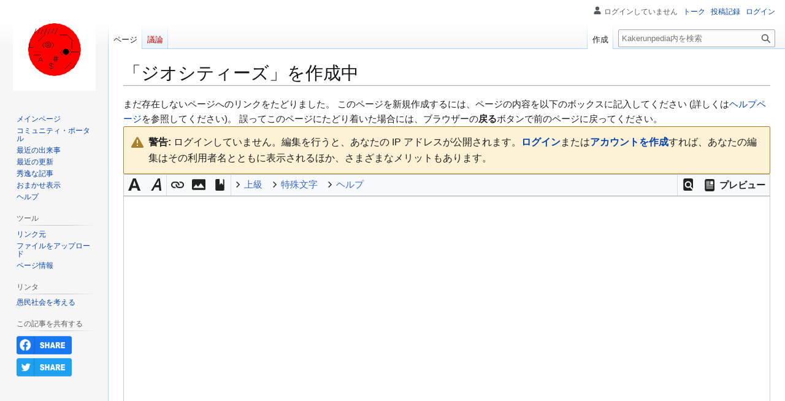

--- FILE ---
content_type: text/html; charset=UTF-8
request_url: https://kpedia.saikyou.biz/w/index.php?title=%E3%82%B8%E3%82%AA%E3%82%B7%E3%83%86%E3%82%A3%E3%83%BC%E3%82%BA&action=edit&redlink=1
body_size: 27844
content:
<!DOCTYPE html>
<html class="client-nojs" lang="ja" dir="ltr">
<head>
<meta charset="UTF-8">
<title>「ジオシティーズ」を作成中 - Kakerunpedia</title>
<script>(function(){var className="client-js";var cookie=document.cookie.match(/(?:^|; )technetiummm_kpediamwclientpreferences=([^;]+)/);if(cookie){cookie[1].split('%2C').forEach(function(pref){className=className.replace(new RegExp('(^| )'+pref.replace(/-clientpref-\w+$|[^\w-]+/g,'')+'-clientpref-\\w+( |$)'),'$1'+pref+'$2');});}document.documentElement.className=className;}());RLCONF={"wgBreakFrames":true,"wgSeparatorTransformTable":["",""],"wgDigitTransformTable":["",""],"wgDefaultDateFormat":"ja","wgMonthNames":["","1月","2月","3月","4月","5月","6月","7月","8月","9月","10月","11月","12月"],"wgRequestId":"474f6832c3e25a50827c772d","wgCanonicalNamespace":"","wgCanonicalSpecialPageName":false,"wgNamespaceNumber":0,"wgPageName":"ジオシティーズ","wgTitle":"ジオシティーズ","wgCurRevisionId":0,"wgRevisionId":0,"wgArticleId":0,"wgIsArticle":false,"wgIsRedirect":false,"wgAction":"edit","wgUserName":null,"wgUserGroups":["*"],"wgCategories":[],"wgPageViewLanguage":"ja","wgPageContentLanguage":"ja","wgPageContentModel":"wikitext","wgRelevantPageName":"ジオシティーズ","wgRelevantArticleId":0,"wgIsProbablyEditable":true,"wgRelevantPageIsProbablyEditable":true,"wgRestrictionCreate":[],"wgEditMessage":"creating","wgEditSubmitButtonLabelPublish":false};
RLSTATE={"site.styles":"ready","user.styles":"ready","user":"ready","user.options":"loading","ext.wikiEditor.styles":"ready","mediawiki.action.edit.styles":"ready","mediawiki.codex.messagebox.styles":"ready","mediawiki.editfont.styles":"ready","mediawiki.interface.helpers.styles":"ready","mediawiki.pager.styles":"ready","oojs-ui-core.styles":"ready","oojs-ui.styles.indicators":"ready","mediawiki.widgets.styles":"ready","oojs-ui-core.icons":"ready","ext.confirmEdit.simpleCaptcha":"ready","skins.vector.styles.legacy":"ready"};RLPAGEMODULES=["ext.cite.wikiEditor","ext.wikiEditor","ext.wikiEditor.realtimepreview","mediawiki.action.edit","mediawiki.action.edit.editWarning","mediawiki.action.edit.collapsibleFooter","site","mediawiki.page.ready","skins.vector.legacy.js"];</script>
<script>(RLQ=window.RLQ||[]).push(function(){mw.loader.impl(function(){return["user.options@12s5i",function($,jQuery,require,module){mw.user.tokens.set({"patrolToken":"+\\","watchToken":"+\\","csrfToken":"+\\"});
}];});});</script>
<link rel="stylesheet" href="/w/load.php?lang=ja&amp;modules=ext.confirmEdit.simpleCaptcha%7Cmediawiki.action.edit.styles%7Cmediawiki.codex.messagebox.styles%7Cmediawiki.editfont.styles%7Cmediawiki.interface.helpers.styles%7Cmediawiki.pager.styles%7Cmediawiki.widgets.styles%7Coojs-ui-core.icons%2Cstyles%7Coojs-ui.styles.indicators%7Cskins.vector.styles.legacy&amp;only=styles&amp;skin=vector">
<link rel="stylesheet" href="/w/load.php?lang=ja&amp;modules=ext.wikiEditor.styles&amp;only=styles&amp;skin=vector">
<script async="" src="/w/load.php?lang=ja&amp;modules=startup&amp;only=scripts&amp;raw=1&amp;skin=vector"></script>
<meta name="ResourceLoaderDynamicStyles" content="">
<link rel="stylesheet" href="/w/load.php?lang=ja&amp;modules=site.styles&amp;only=styles&amp;skin=vector">
<meta name="generator" content="MediaWiki 1.45.1">
<meta name="robots" content="noindex,nofollow,max-image-preview:standard">
<meta name="format-detection" content="telephone=no">
<meta name="viewport" content="width=1120">
<link rel="alternate" type="application/x-wiki" title="編集" href="/w/index.php?title=%E3%82%B8%E3%82%AA%E3%82%B7%E3%83%86%E3%82%A3%E3%83%BC%E3%82%BA&amp;action=edit">
<link rel="search" type="application/opensearchdescription+xml" href="/w/rest.php/v1/search" title="Kakerunpedia (ja)">
<link rel="EditURI" type="application/rsd+xml" href="https://kpedia.saikyou.biz/w/api.php?action=rsd">
<link rel="alternate" type="application/atom+xml" title="Kakerunpediaの Atom フィード" href="/w/index.php?title=%E7%89%B9%E5%88%A5:%E6%9C%80%E8%BF%91%E3%81%AE%E6%9B%B4%E6%96%B0&amp;feed=atom">
</head>
<body class="skin-vector-legacy mediawiki ltr sitedir-ltr mw-hide-empty-elt ns-0 ns-subject mw-editable page-ジオシティーズ rootpage-ジオシティーズ skin-vector action-edit"><div id="mw-page-base" class="noprint"></div>
<div id="mw-head-base" class="noprint"></div>
<div id="content" class="mw-body" role="main">
	<a id="top"></a>
	<div id="siteNotice"></div>
	<div class="mw-indicators">
	</div>
	<h1 id="firstHeading" class="firstHeading mw-first-heading">「<span id="firstHeadingTitle">ジオシティーズ</span>」を作成中</h1>
	<div id="bodyContent" class="vector-body">
		
		<div id="contentSub"><div id="mw-content-subtitle"></div></div>
		<div id="contentSub2"></div>
		
		<div id="jump-to-nav"></div>
		<a class="mw-jump-link" href="#mw-head">ナビゲーションに移動</a>
		<a class="mw-jump-link" href="#searchInput">検索に移動</a>
		<div id="mw-content-text" class="mw-body-content"><div class="mw-newarticletextanon plainlinks">
まだ存在しないページへのリンクをたどりました。
このページを新規作成するには、ページの内容を以下のボックスに記入してください (詳しくは<a class="external text" href="https://www.mediawiki.org/wiki/Special:MyLanguage/Help:Contents">ヘルプページ</a>を参照してください)。
誤ってこのページにたどり着いた場合には、ブラウザーの<strong>戻る</strong>ボタンで前のページに戻ってください。
</div><div class="cdx-message--warning mw-anon-edit-warning cdx-message cdx-message--block"><span class="cdx-message__icon"></span><div class="cdx-message__content"><strong>警告:</strong> ログインしていません。編集を行うと、あなたの IP アドレスが公開されます。<strong><a rel="nofollow" class="external text" href="https://kpedia.saikyou.biz/w/index.php?title=%E7%89%B9%E5%88%A5:%E3%83%AD%E3%82%B0%E3%82%A4%E3%83%B3&amp;returnto=%E3%82%B8%E3%82%AA%E3%82%B7%E3%83%86%E3%82%A3%E3%83%BC%E3%82%BA&amp;returntoquery=action%3Dedit%26redlink%3D1">ログイン</a></strong>または<strong><a rel="nofollow" class="external text" href="https://kpedia.saikyou.biz/w/index.php?title=%E7%89%B9%E5%88%A5:%E3%82%A2%E3%82%AB%E3%82%A6%E3%83%B3%E3%83%88%E4%BD%9C%E6%88%90&amp;returnto=%E3%82%B8%E3%82%AA%E3%82%B7%E3%83%86%E3%82%A3%E3%83%BC%E3%82%BA&amp;returntoquery=action%3Dedit%26redlink%3D1">アカウントを作成</a></strong>すれば、あなたの編集はその利用者名とともに表示されるほか、さまざまなメリットもあります。</div></div><div id="wikiPreview" class="ontop" style="display: none;"></div><form class="mw-editform" id="editform" name="editform" method="post" action="/w/index.php?title=%E3%82%B8%E3%82%AA%E3%82%B7%E3%83%86%E3%82%A3%E3%83%BC%E3%82%BA&amp;action=submit" enctype="multipart/form-data" data-mw-editform-type="initial"><input type="hidden" value="ℳ𝒲♥𝓊𝓃𝒾𝒸ℴ𝒹ℯ" name="wpUnicodeCheck"><div id="antispam-container" style="display: none;"><label for="wpAntispam">スパム攻撃防止用のチェックです。
決して、ここには、値の入力は<strong>しない</strong>でください！</label><input name="wpAntispam" id="wpAntispam"></div><input id="wikieditorUsed" type="hidden" name="wikieditorUsed"><input type="hidden" name="wpSection"><input type="hidden" value="20260122143346" name="wpStarttime"><input type="hidden" value="20260122143349" name="wpEdittime"><input type="hidden" value="0" name="editRevId"><input id="wpScrolltop" type="hidden" name="wpScrolltop"><input type="hidden" value="d41d8cd98f00b204e9800998ecf8427e" name="wpAutoSummary"><input type="hidden" value="0" name="oldid"><input type="hidden" value="0" name="parentRevId"><input type="hidden" value="text/x-wiki" name="format"><input type="hidden" value="wikitext" name="model"><textarea aria-label="ウィキテキストソースエディター" tabindex="1" class="mw-editfont-monospace" accesskey="," id="wpTextbox1" cols="80" rows="25" lang="ja" dir="ltr" name="wpTextbox1"></textarea><div class='editOptions'>
<div id='wpSummaryLabel' class='mw-summary oo-ui-layout oo-ui-labelElement oo-ui-fieldLayout oo-ui-fieldLayout-align-top'><div class='oo-ui-fieldLayout-body'><span class='oo-ui-fieldLayout-header'><label for='wpSummary' class='oo-ui-labelElement-label'>編集内容の要約:</label></span><div class='oo-ui-fieldLayout-field'><div id='wpSummaryWidget' class='oo-ui-widget oo-ui-widget-enabled oo-ui-inputWidget oo-ui-textInputWidget oo-ui-textInputWidget-type-text oo-ui-textInputWidget-php' data-ooui='{"_":"OO.ui.TextInputWidget","maxLength":500,"name":"wpSummary","inputId":"wpSummary","tabIndex":1,"title":"\u77ed\u3044\u8981\u7d04\u3092\u5165\u529b\u3057\u3066\u304f\u3060\u3055\u3044","accessKey":"b","required":false}'><input type='text' tabindex='1' title='短い要約を入力してください [b]' accesskey='b' name='wpSummary' value='' id='wpSummary' maxlength='500' spellcheck='true' class='oo-ui-inputWidget-input' /><span class='oo-ui-iconElement-icon oo-ui-iconElement-noIcon'></span><span class='oo-ui-indicatorElement-indicator oo-ui-indicatorElement-noIndicator'></span></div></div></div></div><div class='editCheckboxes'><div class='oo-ui-layout oo-ui-horizontalLayout'></div></div>
<div id="editpage-copywarn">Kakerunpediaへの投稿はすべて、他の投稿者によって編集、変更、除去される場合があります。
自分が書いたものが他の人に容赦なく編集されるのを望まない場合は、ここに投稿しないでください。<br />
また、投稿するのは、自分で書いたものか、パブリック ドメインまたはそれに類するフリーな資料からの複製であることを約束してください（詳細は<a href="/w/index.php?title=Kakerunpedia:%E8%91%97%E4%BD%9C%E6%A8%A9&amp;action=edit&amp;redlink=1" class="new" title="Kakerunpedia:著作権 (存在しないページ)">Kakerunpedia:著作権</a>を参照）。
<strong>著作権保護されている作品は、許諾なしに投稿しないでください！</strong></div><div class='editButtons'>
<p>ページを新規作成するには、下記の簡単な数式を計算してその答えを欄に入力してください (<a href="/wiki/%E7%89%B9%E5%88%A5:%E7%94%BB%E5%83%8F%E8%AA%8D%E8%A8%BC/help" title="特別:画像認証/help">ヘルプ</a>):
</p><div class='simplecaptcha-field oo-ui-layout oo-ui-labelElement oo-ui-fieldLayout oo-ui-fieldLayout-align-left'><div class='oo-ui-fieldLayout-body'><span class='oo-ui-fieldLayout-header'><label for='ooui-php-1' class='oo-ui-labelElement-label'>34+8 = </label></span><div class='oo-ui-fieldLayout-field'><div id='wpCaptchaWord' class='simplecaptcha-answer oo-ui-widget oo-ui-widget-enabled oo-ui-inputWidget oo-ui-textInputWidget oo-ui-textInputWidget-type-number oo-ui-textInputWidget-php oo-ui-numberInputWidget oo-ui-numberInputWidget-php'><input step='any' type='number' tabindex='1' name='wpCaptchaWord' value='' autocomplete='off' id='ooui-php-1' class='oo-ui-inputWidget-input' /><span class='oo-ui-iconElement-icon oo-ui-iconElement-noIcon'></span><span class='oo-ui-indicatorElement-indicator oo-ui-indicatorElement-noIndicator'></span></div></div></div></div><input id='wpCaptchaId' type='hidden' value='2048687525176953364' name='wpCaptchaId' class='oo-ui-widget oo-ui-widget-enabled' /><span id='wpSaveWidget' class='oo-ui-widget oo-ui-widget-enabled oo-ui-inputWidget oo-ui-buttonElement oo-ui-buttonElement-framed oo-ui-labelElement oo-ui-flaggedElement-progressive oo-ui-flaggedElement-primary oo-ui-buttonInputWidget' data-ooui='{"_":"OO.ui.ButtonInputWidget","useInputTag":true,"type":"submit","name":"wpSave","inputId":"wpSave","tabIndex":3,"title":"\u5909\u66f4\u3092\u4fdd\u5b58\u3059\u308b","accessKey":"s","label":"\u30da\u30fc\u30b8\u3092\u4fdd\u5b58","flags":["progressive","primary"]}'><input type='submit' tabindex='3' title='変更を保存する [s]' accesskey='s' name='wpSave' id='wpSave' value='ページを保存' class='oo-ui-inputWidget-input oo-ui-buttonElement-button' /></span>
<span id='wpPreviewWidget' class='oo-ui-widget oo-ui-widget-enabled oo-ui-inputWidget oo-ui-buttonElement oo-ui-buttonElement-framed oo-ui-labelElement oo-ui-buttonInputWidget' data-ooui='{"_":"OO.ui.ButtonInputWidget","useInputTag":true,"type":"submit","formNoValidate":true,"name":"wpPreview","inputId":"wpPreview","tabIndex":4,"title":"\u5909\u66f4\u5185\u5bb9\u3092\u30d7\u30ec\u30d3\u30e5\u30fc\u3067\u78ba\u8a8d\u3067\u304d\u307e\u3059\u3002\u4fdd\u5b58\u524d\u306b\u4f7f\u7528\u3057\u3066\u304f\u3060\u3055\u3044\u3002","accessKey":"p","label":"\u30d7\u30ec\u30d3\u30e5\u30fc\u3092\u8868\u793a"}'><input type='submit' tabindex='4' title='変更内容をプレビューで確認できます。保存前に使用してください。 [p]' accesskey='p' name='wpPreview' id='wpPreview' value='プレビューを表示' formnovalidate='formnovalidate' class='oo-ui-inputWidget-input oo-ui-buttonElement-button' /></span>
<span id='wpDiffWidget' class='oo-ui-widget oo-ui-widget-enabled oo-ui-inputWidget oo-ui-buttonElement oo-ui-buttonElement-framed oo-ui-labelElement oo-ui-buttonInputWidget' data-ooui='{"_":"OO.ui.ButtonInputWidget","useInputTag":true,"type":"submit","formNoValidate":true,"name":"wpDiff","inputId":"wpDiff","tabIndex":5,"title":"\u6587\u7ae0\u3078\u306e\u5909\u66f4\u7b87\u6240\u3092\u8868\u793a\u3059\u308b","accessKey":"v","label":"\u5dee\u5206\u3092\u8868\u793a"}'><input type='submit' tabindex='5' title='文章への変更箇所を表示する [v]' accesskey='v' name='wpDiff' id='wpDiff' value='差分を表示' formnovalidate='formnovalidate' class='oo-ui-inputWidget-input oo-ui-buttonElement-button' /></span>
	<span class='cancelLink'><span id='mw-editform-cancel' class='oo-ui-widget oo-ui-widget-enabled oo-ui-buttonElement oo-ui-buttonElement-frameless oo-ui-labelElement oo-ui-flaggedElement-destructive oo-ui-buttonWidget' data-ooui='{"_":"OO.ui.ButtonWidget","href":"\/wiki\/%E3%82%B8%E3%82%AA%E3%82%B7%E3%83%86%E3%82%A3%E3%83%BC%E3%82%BA","rel":["nofollow"],"framed":false,"label":{"html":"\u30ad\u30e3\u30f3\u30bb\u30eb"},"flags":["destructive"],"tabIndex":5}'><a role='button' tabindex='5' href='/wiki/%E3%82%B8%E3%82%AA%E3%82%B7%E3%83%86%E3%82%A3%E3%83%BC%E3%82%BA' rel='nofollow' class='oo-ui-buttonElement-button'><span class='oo-ui-iconElement-icon oo-ui-iconElement-noIcon oo-ui-image-destructive'></span><span class='oo-ui-labelElement-label'>キャンセル</span><span class='oo-ui-indicatorElement-indicator oo-ui-indicatorElement-noIndicator oo-ui-image-destructive'></span></a></span></span>
	<span class='editHelp'><a href="https://www.mediawiki.org/wiki/Special:MyLanguage/Help:Editing_pages" target="helpwindow">編集ヘルプ</a> (新しいウィンドウで開きます)</span>
</div><!-- editButtons -->
</div><!-- editOptions -->

<input type="hidden" value="+\" name="wpEditToken">
<div class="mw-editTools"></div>
<div class="templatesUsed"></div><div class="hiddencats"></div><div class="limitreport"></div><input id="mw-edit-mode" type="hidden" value="text" name="mode"><input type="hidden" value="1" name="wpUltimateParam">
</form>

<div class="printfooter" data-nosnippet="">「<a dir="ltr" href="https://kpedia.saikyou.biz/wiki/ジオシティーズ">https://kpedia.saikyou.biz/wiki/ジオシティーズ</a>」から取得</div></div>
		<div id="catlinks" class="catlinks catlinks-allhidden" data-mw="interface"></div>
	</div>
</div>

<div id="mw-navigation">
	<h2>ナビゲーション メニュー</h2>
	<div id="mw-head">
		
<nav id="p-personal" class="mw-portlet mw-portlet-personal vector-user-menu-legacy vector-menu" aria-labelledby="p-personal-label"  >
	<h3
		id="p-personal-label"
		
		class="vector-menu-heading "
	>
		<span class="vector-menu-heading-label">個人用ツール</span>
	</h3>
	<div class="vector-menu-content">
		
		<ul class="vector-menu-content-list">
			
			<li id="pt-anonuserpage" class="mw-list-item"><span title="自分が編集しているIPアドレスの利用者ページ">ログインしていません</span></li><li id="pt-anontalk" class="mw-list-item"><a href="/wiki/%E7%89%B9%E5%88%A5:%E3%83%88%E3%83%BC%E3%82%AF%E3%83%9A%E3%83%BC%E3%82%B8" title="このIPアドレスからなされた編集についての議論 [n]" accesskey="n"><span>トーク</span></a></li><li id="pt-anoncontribs" class="mw-list-item"><a href="/wiki/%E7%89%B9%E5%88%A5:%E8%87%AA%E5%88%86%E3%81%AE%E6%8A%95%E7%A8%BF%E8%A8%98%E9%8C%B2" title="このIPアドレスからなされた編集の一覧 [y]" accesskey="y"><span>投稿記録</span></a></li><li id="pt-login" class="mw-list-item"><a href="/w/index.php?title=%E7%89%B9%E5%88%A5:%E3%83%AD%E3%82%B0%E3%82%A4%E3%83%B3&amp;returnto=%E3%82%B8%E3%82%AA%E3%82%B7%E3%83%86%E3%82%A3%E3%83%BC%E3%82%BA&amp;returntoquery=action%3Dedit%26redlink%3D1" title="ログインすることを推奨します。ただし、必須ではありません。 [o]" accesskey="o"><span>ログイン</span></a></li>
		</ul>
		
	</div>
</nav>

		<div id="left-navigation">
			
<nav id="p-namespaces" class="mw-portlet mw-portlet-namespaces vector-menu-tabs vector-menu-tabs-legacy vector-menu" aria-labelledby="p-namespaces-label"  >
	<h3
		id="p-namespaces-label"
		
		class="vector-menu-heading "
	>
		<span class="vector-menu-heading-label">名前空間</span>
	</h3>
	<div class="vector-menu-content">
		
		<ul class="vector-menu-content-list">
			
			<li id="ca-nstab-main" class="selected mw-list-item"><a href="/w/index.php?title=%E3%82%B8%E3%82%AA%E3%82%B7%E3%83%86%E3%82%A3%E3%83%BC%E3%82%BA&amp;action=edit&amp;redlink=1" title="コンテンツページを表示 (存在しないページ) [c]" accesskey="c"><span>ページ</span></a></li><li id="ca-talk" class="new mw-list-item"><a href="/w/index.php?title=%E3%83%88%E3%83%BC%E3%82%AF:%E3%82%B8%E3%82%AA%E3%82%B7%E3%83%86%E3%82%A3%E3%83%BC%E3%82%BA&amp;action=edit&amp;redlink=1" rel="discussion" class="new" title="コンテンツページについての議論 (存在しないページ) [t]" accesskey="t"><span>議論</span></a></li>
		</ul>
		
	</div>
</nav>

			
<nav id="p-variants" class="mw-portlet mw-portlet-variants emptyPortlet vector-menu-dropdown vector-menu" aria-labelledby="p-variants-label"  >
	<input type="checkbox"
		id="p-variants-checkbox"
		role="button"
		aria-haspopup="true"
		data-event-name="ui.dropdown-p-variants"
		class="vector-menu-checkbox"
		aria-labelledby="p-variants-label"
	>
	<label
		id="p-variants-label"
		
		class="vector-menu-heading "
	>
		<span class="vector-menu-heading-label">日本語</span>
	</label>
	<div class="vector-menu-content">
		
		<ul class="vector-menu-content-list">
			
			
		</ul>
		
	</div>
</nav>

		</div>
		<div id="right-navigation">
			
<nav id="p-views" class="mw-portlet mw-portlet-views vector-menu-tabs vector-menu-tabs-legacy vector-menu" aria-labelledby="p-views-label"  >
	<h3
		id="p-views-label"
		
		class="vector-menu-heading "
	>
		<span class="vector-menu-heading-label">表示</span>
	</h3>
	<div class="vector-menu-content">
		
		<ul class="vector-menu-content-list">
			
			<li id="ca-edit" class="selected icon mw-list-item"><a href="/w/index.php?title=%E3%82%B8%E3%82%AA%E3%82%B7%E3%83%86%E3%82%A3%E3%83%BC%E3%82%BA&amp;action=edit" title="このページを作成"><span>作成</span></a></li>
		</ul>
		
	</div>
</nav>

			
<nav id="p-cactions" class="mw-portlet mw-portlet-cactions emptyPortlet vector-menu-dropdown vector-menu" aria-labelledby="p-cactions-label"  title="その他の操作" >
	<input type="checkbox"
		id="p-cactions-checkbox"
		role="button"
		aria-haspopup="true"
		data-event-name="ui.dropdown-p-cactions"
		class="vector-menu-checkbox"
		aria-labelledby="p-cactions-label"
	>
	<label
		id="p-cactions-label"
		
		class="vector-menu-heading "
	>
		<span class="vector-menu-heading-label">その他</span>
	</label>
	<div class="vector-menu-content">
		
		<ul class="vector-menu-content-list">
			
			
		</ul>
		
	</div>
</nav>

			
<div id="p-search" role="search" class="vector-search-box-vue  vector-search-box-show-thumbnail vector-search-box-auto-expand-width vector-search-box">
	<h3 >検索</h3>
	<form action="/w/index.php" id="searchform" class="vector-search-box-form">
		<div id="simpleSearch"
			class="vector-search-box-inner"
			 data-search-loc="header-navigation">
			<input class="vector-search-box-input"
				 type="search" name="search" placeholder="Kakerunpedia内を検索" aria-label="Kakerunpedia内を検索" autocapitalize="none" spellcheck="false" title="Kakerunpedia内を検索 [f]" accesskey="f" id="searchInput"
			>
			<input type="hidden" name="title" value="特別:検索">
			<input id="mw-searchButton"
				 class="searchButton mw-fallbackSearchButton" type="submit" name="fulltext" title="この文字列が含まれるページを探す" value="検索">
			<input id="searchButton"
				 class="searchButton" type="submit" name="go" title="厳密に一致する名前のページが存在すれば、そのページへ移動する" value="表示">
		</div>
	</form>
</div>

		</div>
	</div>
	
<div id="mw-panel" class="vector-legacy-sidebar">
	<div id="p-logo" role="banner">
		<a class="mw-wiki-logo" href="/wiki/%E3%83%A1%E3%82%A4%E3%83%B3%E3%83%9A%E3%83%BC%E3%82%B8"
			title="メインページに移動する"></a>
	</div>
	
<nav id="p-navigation" class="mw-portlet mw-portlet-navigation vector-menu-portal portal vector-menu" aria-labelledby="p-navigation-label"  >
	<h3
		id="p-navigation-label"
		
		class="vector-menu-heading "
	>
		<span class="vector-menu-heading-label">案内</span>
	</h3>
	<div class="vector-menu-content">
		
		<ul class="vector-menu-content-list">
			
			<li id="n-mainpage-description" class="mw-list-item"><a href="/wiki/%E3%83%A1%E3%82%A4%E3%83%B3%E3%83%9A%E3%83%BC%E3%82%B8" title="メインページに移動する [z]" accesskey="z"><span>メインページ</span></a></li><li id="n-portal" class="mw-list-item"><a href="/wiki/Kakerunpedia:%E3%82%B3%E3%83%9F%E3%83%A5%E3%83%8B%E3%83%86%E3%82%A3%E3%83%BB%E3%83%9D%E3%83%BC%E3%82%BF%E3%83%AB" title="このプロジェクトについて、できること、情報を入手する場所"><span>コミュニティ・ポータル</span></a></li><li id="n-currentevents" class="mw-list-item"><a href="/wiki/Kakerunpedia:%E6%9C%80%E8%BF%91%E3%81%AE%E5%87%BA%E6%9D%A5%E4%BA%8B" title="最近の出来事の背景を知る"><span>最近の出来事</span></a></li><li id="n-recentchanges" class="mw-list-item"><a href="/wiki/%E7%89%B9%E5%88%A5:%E6%9C%80%E8%BF%91%E3%81%AE%E6%9B%B4%E6%96%B0" title="このウィキにおける最近の更新の一覧 [r]" accesskey="r"><span>最近の更新</span></a></li><li id="n-秀逸な記事" class="mw-list-item"><a href="/wiki/%E3%82%AB%E3%83%86%E3%82%B4%E3%83%AA:%E7%A7%80%E9%80%B8%E3%81%AA%E8%A8%98%E4%BA%8B"><span>秀逸な記事</span></a></li><li id="n-randompage" class="mw-list-item"><a href="/wiki/%E7%89%B9%E5%88%A5:%E3%81%8A%E3%81%BE%E3%81%8B%E3%81%9B%E8%A1%A8%E7%A4%BA" title="無作為に選択されたページを読み込む [x]" accesskey="x"><span>おまかせ表示</span></a></li><li id="n-help" class="mw-list-item"><a href="https://www.mediawiki.org/wiki/Special:MyLanguage/Help:Contents" title="情報を得る場所"><span>ヘルプ</span></a></li>
		</ul>
		
	</div>
</nav>

	
<nav id="p-tb" class="mw-portlet mw-portlet-tb vector-menu-portal portal vector-menu" aria-labelledby="p-tb-label"  >
	<h3
		id="p-tb-label"
		
		class="vector-menu-heading "
	>
		<span class="vector-menu-heading-label">ツール</span>
	</h3>
	<div class="vector-menu-content">
		
		<ul class="vector-menu-content-list">
			
			<li id="t-whatlinkshere" class="mw-list-item"><a href="/wiki/%E7%89%B9%E5%88%A5:%E3%83%AA%E3%83%B3%E3%82%AF%E5%85%83/%E3%82%B8%E3%82%AA%E3%82%B7%E3%83%86%E3%82%A3%E3%83%BC%E3%82%BA" title="ここにリンクしている全ウィキページの一覧 [j]" accesskey="j"><span>リンク元</span></a></li><li id="t-upload" class="mw-list-item"><a href="/wiki/%E7%89%B9%E5%88%A5:%E3%82%A2%E3%83%83%E3%83%97%E3%83%AD%E3%83%BC%E3%83%89" title="ファイルをアップロードする [u]" accesskey="u"><span>ファイルをアップロード</span></a></li><li id="t-info" class="mw-list-item"><a href="/w/index.php?title=%E3%82%B8%E3%82%AA%E3%82%B7%E3%83%86%E3%82%A3%E3%83%BC%E3%82%BA&amp;action=info" title="このページについての詳細情報"><span>ページ情報</span></a></li>
		</ul>
		
	</div>
</nav>

<nav id="p-リンタ" class="mw-portlet mw-portlet-リンタ vector-menu-portal portal vector-menu" aria-labelledby="p-リンタ-label"  >
	<h3
		id="p-リンタ-label"
		
		class="vector-menu-heading "
	>
		<span class="vector-menu-heading-label">リンタ</span>
	</h3>
	<div class="vector-menu-content">
		
		<ul class="vector-menu-content-list">
			
			<li id="n-愚民社会を考える" class="mw-list-item"><a rel="nofollow" href="http://gumin.xxxxxxxx.jp"><span>愚民社会を考える</span></a></li>
		</ul>
		
	</div>
</nav>

<nav id="p-share-header" class="mw-portlet mw-portlet-share-header vector-menu-portal portal vector-menu" aria-labelledby="p-share-header-label"  >
	<h3
		id="p-share-header-label"
		
		class="vector-menu-heading "
	>
		<span class="vector-menu-heading-label">この記事を共有する</span>
	</h3>
	<div class="vector-menu-content">
		
		<ul class="vector-menu-content-list">
			
			<li class="mw-list-item"><a href="https://www.facebook.com/sharer/sharer.php?u=https%3A%2F%2Fkpedia.saikyou.biz%2Fw%2Findex.php%3Ftitle%3D%25E3%2582%25B8%25E3%2582%25AA%25E3%2582%25B7%25E3%2583%2586%25E3%2582%25A3%25E3%2583%25BC%25E3%2582%25BA%26action%3Dedit%26redlink%3D1"><img src="/w/extensions/Share/resources/images/facebook.png" alt="Facebookで共有する" width="90" height="30"></a></li><li class="mw-list-item"><a href="https://www.twitter.com/share?url=https%3A%2F%2Fkpedia.saikyou.biz%2Fw%2Findex.php%3Ftitle%3D%25E3%2582%25B8%25E3%2582%25AA%25E3%2582%25B7%25E3%2583%2586%25E3%2582%25A3%25E3%2583%25BC%25E3%2582%25BA%26action%3Dedit%26redlink%3D1"><img src="/w/extensions/Share/resources/images/twitter.png" alt="Twitterで共有する" width="90" height="30"></a></li>
		</ul>
		
	</div>
</nav>

	
</div>

</div>

<footer id="footer" class="mw-footer" >
	<ul id="footer-info">
</ul>

	<ul id="footer-places">
	<li id="footer-places-privacy"><a href="/wiki/Kakerunpedia:%E3%83%97%E3%83%A9%E3%82%A4%E3%83%90%E3%82%B7%E3%83%BC%E3%83%BB%E3%83%9D%E3%83%AA%E3%82%B7%E3%83%BC">プライバシー・ポリシー</a></li>
	<li id="footer-places-about"><a href="/wiki/Kakerunpedia:Kakerunpedia%E3%81%AB%E3%81%A4%E3%81%84%E3%81%A6">Kakerunpediaについて</a></li>
	<li id="footer-places-disclaimers"><a href="/wiki/Kakerunpedia:%E5%85%8D%E8%B2%AC%E4%BA%8B%E9%A0%85">免責事項</a></li>
</ul>

	<ul id="footer-icons" class="noprint">
	<li id="footer-poweredbyico"><a href="https://www.mediawiki.org/" class="cdx-button cdx-button--fake-button cdx-button--size-large cdx-button--fake-button--enabled"><picture><source media="(min-width: 500px)" srcset="/w/resources/assets/poweredby_mediawiki.svg" width="88" height="31"><img src="/w/resources/assets/mediawiki_compact.svg" alt="Powered by MediaWiki" lang="en" width="25" height="25" loading="lazy"></picture></a></li>
</ul>

</footer>

<div class="mw-portlet mw-portlet-dock-bottom emptyPortlet vector-menu-portal portal" id="p-dock-bottom">
	<ul>
		
	</ul>
</div>
<script src="https://www.googletagmanager.com/gtag/js?id=G-NC4YBM9PJE" async=""></script><script>
window.dataLayer = window.dataLayer || [];

function gtag(){dataLayer.push(arguments);}
gtag('js', new Date());
gtag('config', 'G-NC4YBM9PJE', {});
</script>

<script>(RLQ=window.RLQ||[]).push(function(){mw.config.set({"wgBackendResponseTime":3056});});</script>
</body>
</html>